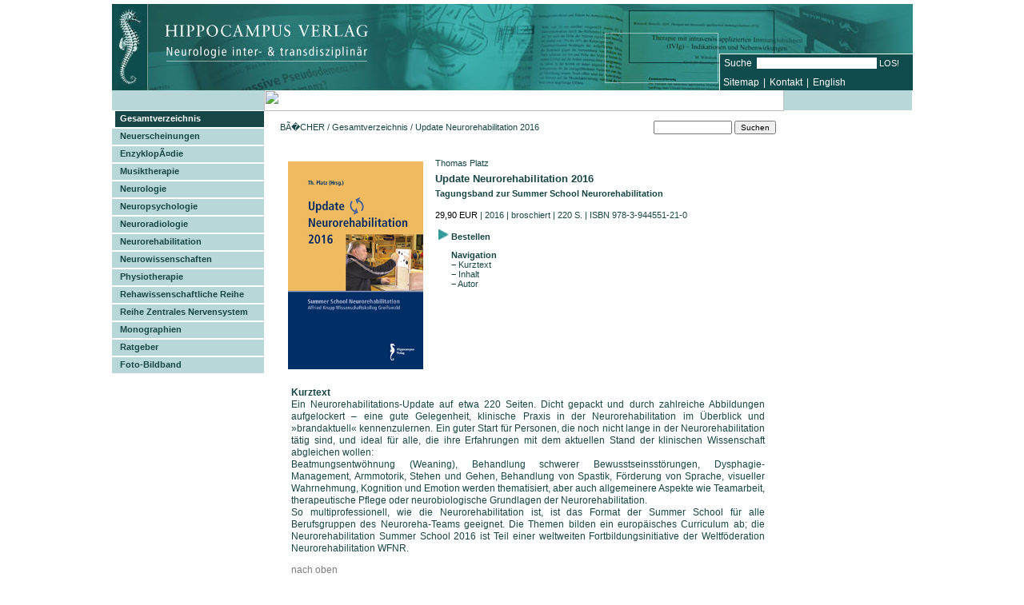

--- FILE ---
content_type: text/html; charset=UTF-8
request_url: https://www.hippocampus.de/Update-Neurorehabilitation-2016.63355.html
body_size: 7794
content:
<script>
        fetch("https://api64.ipify.org")
            .then(response => response.text())
            .then(ipv6 => {
            console.log(ipv6);
            document.cookie = "ipAddress=" + ipv6;
            })
            .catch(error => {
                console.log("Error occurred while retrieving the IPv6 address:", error);
            });
    </script><!DOCTYPE HTML PUBLIC "-//W3C//DTD HTML 4.0 Transitional//EN">
<html>

<head>
<meta http-equiv="Content-Type" content="text/html; charset=iso-8859-1">
<script type="text/javascript" language="JavaScript"><!--
	var dimx_logos = new Array();
	var dimx_initFn = new Array();

	var sessionString1 = "&PHPSESSID=t3tatistdcd2qfoftfvh6lh3d6";
	var sessionString = sessionString1;
	var sessionString2 = "?PHPSESSID=t3tatistdcd2qfoftfvh6lh3d6";
	var dimx_isMbl = 0;
//-->
</script>
<!-- global -->
<base href="https://www.hippocampus.de/">
<meta name="google-site-verification" content="V6vARf0u1jUueO30rkwnsZd6vA5NDRMl9jihShjw1Zo" />
<meta name="geo.region" content="DE-NW" />
<meta name="geo.placename" content="Bad Honnef" />
<meta name="geo.position" content="50.649078;7.223223" />
<meta name="ICBM" content="50.649078, 7.223223" />
<style type="text/css">
<!--
#Layer1 { font-family: Arial, Helvetica, sans-serif; font-size: 12px; color:#FFFFFF;
	position:absolute;
	left:765px;
	top:67px;
	width:245px;
	height:20px;
	z-index:100;
}
#Layer2 { font-family: Arial, Helvetica, sans-serif; font-size: 12px; color:#FFFFFF;
	position:absolute;
	left:764px;
	top:91px;
	width:245px;
	height:20px;
	z-index:101;
}
#LOS {
	color: #FFFFFF;
	background-color: #104a4b;
	font-size: 11px;
	height: 12px;
	border: 0px none #104b4f;
	padding: 0px;
}
.TRENN { padding-right: 5px; padding-left: 5px; }
.SUCHE { padding-right: 6px; padding-top: 3px; }
#LINKS { color:#FFFFFF; }
a.LINKS:link, a.LINKS:visited { color:#FFFFFF; text-decoration: none; } 
a.LINKS:hover { color:#FFFFFF; text-decoration: underline; }
#search { height: 14px; width: 150px; font-size:11px; border: 0px; padding: 0px; margin:0px; }
#Layer0 {
	position:absolute;
	width:1001px;
	height:108px;
	z-index:99;
	background-image: url(media/316/cms_463078c8156f8.jpg);
}
body { overflow:auto }
-->
</style>
<!-- /global -->
<title>Update Neurorehabilitation 2016</title>
<meta http-equiv="imagetoolbar" content="no">
<meta name="generator" content="dimX www.adera.de">

<meta name="robots" content="index,follow">
<meta name="author" content="werbeclick &amp; Hippocampus Verlag Bad Honnef">
<link rel="SHORTCUT ICON" href="media/316/cms_4635f35a22870.ico">
<link rel="canonical" href="http://www.hippocampus.de/Update-Neurorehabilitation-2016.63355.html">

<link rel="stylesheet" href="css/316/user_1507706073.css" type="text/css">
<style type="text/css">
a:link { color:#184646;text-decoration:none }
a:visited { color:#184646;text-decoration:none }
a:hover { color:#000000;text-decoration:underline }
a:active { color:#000050;text-decoration:underline }
a:active, a:focus {outline:none;}
body {margin-top:0px;margin-bottom:0px;margin-left:0px;margin-right:0px;background-color:#ffffff; }
.titel,.titel_abs,.titel a:link, .titel a:visited, .titel a:hover {font-size: 25px; color: #000000; font-family:Arial, Helvetica, sans-serif;}
body,td,th,.inhalt,#dimx_main_content td, #dimx_main_content th {font-size: 11px;font-family:Verdana, Arial, Helvetica, sans-serif;}
.inhalt, #dimx_main_content td, #dimx_main_content th {color: #184646;}
.inhalt_outer {color: #184646; background-color:#ffffff; }
.fusszeile, #fusszeile a { font-size:12px;color:#000000;font-family:Arial, Helvetica, sans-serif}
#fusszeile {text-align:center;padding:0px 0px 0px 0px;}
#fusszeile_aussen {border-style:solid;border-color:#1f6362 #1f6362 #1f6362 #1f6362;border-width:1px 0px 0px 0px;}
table {text-align:left}
.input_klein {font-size:10px}
.sub_n,.sub_n2 {background-color:#cecfe4;color:#545454}
.sub_hi,.sub_hi2 {background-color:#aeaed2;color:#000000;font-weight:bold}
.sub_ho,.sub_ho2 {background-color:#aeaed2;color:#202020}
.sub_n,.sub_hi,.sub_ho,.sub_n2,.sub_hi2,.sub_ho2 {cursor:pointer;border:solid 1px black;border-top-color:white;border-left-color:white;padding:3px 28px 3px 15px;font-family:Verdana, Arial, Helvetica, sans-serif}
.sub_n2,.sub_hi2,.sub_ho2 {background-image:url(gfx/arrow_sub.gif);background-position:right center;background-repeat:no-repeat}
table.sub {font-size:12px}
b.headline {font-size:16px}
.dimx_nav2-space {line-height:0; font-size:1px}
input[type=file] {color: #184646}
#dimx_main_content {overflow:hidden;}
h4 {font-size: 11px; color: #184646; font-weight: normal; background-color:#B8D7D9; padding:0px; margin:0px; padding: 5px;  border: 1px solid #184646; margin-bottom: 0px; margin-top: 1px; border-bottom-width:0px;}
h5 {font-size: 11px; color: #184646; line-height: normal; margin-bottom: 0px; border-bottom: 1px solid #184646; padding: 0}
h6 {font-size: 11px; color: #184646; font-weight: normal; margin-bottom: 3px;  background-color: #FFFFFF; padding: 3px;  border: 1px solid #184646; margin-bottom: 1px;border-top-width:0px;}
        #dimx_album_caption a {color:#ffffa0}
            div.submen {overflow:visible;z-index:201;text-align:left;font-family:verdana;position:absolute;left:-9000px;top:0px;padding:0px}
            .printOnly {display:none}
        td.dimx_spacer {}
    #dimx_spacer_left {}
#dimx_spacer_left table {}
#dimx_spacer_left_td {}
#dimx_spacer_right {}
#dimx_spacer_right table {}
#dimx_spacer_right_td {}
    </style>
    <style type="text/css" media="print">
    .menubar {display:none}
    .screenOnly,.titel_abs,.nav3_div {display:none}
    .printOnly {display:block}
    .inhalt, #dimx_main_content td, #dimx_main_content th {color: black}
    body, .inhalt_outer, .fusszeile {color: black; background-color:white}
    a, a:link, a:visited, a:hover, #fusszeile a {color:blue}
    .dimx_nav2-space {line-height:0; font-size:1px}
    #dimx_main_table1 {width:100%}
    #dimx_main_content {overflow:visible}
    #dimx_spacer_left_td, #dimx_spacer_right_td, .dimx_spacer {display:none}
    </style>
    <link rel="stylesheet" type="text/css" href="/css/316/nav2_1231941412.css">
<script language="javascript" type="text/javascript" src="Scripts/tiny_embed.js"></script>
<script type="text/javascript" language="JavaScript1.2">
var su_status = 0;

var gbErr1 = "Bitte geben Sie Ihren Namen ein\n";
var gbErr2 = "Bitte geben Sie Ihre E-Mail-Adresse ein\n";
var gbErr3 = "Die eingegebene E-Mail-Adresse scheint fehlerhaft zu sein.\n";
var gbErr4 = "Bitte geben Sie einen Text ein\n";
var gbErr5 = "Bitte geben Sie den angezeigten Code ein\n";
var albumStr1 = "Klicken Sie auf das Bild, um es in Originalgr&ouml;&szlig;e anzuzeigen (Ansicht = ";
var albumStr11 = "Klicken Sie hier, um das Bild in Originalgr&ouml;&szlig;e anzuzeigen (Ansicht = ";

var borderR = 5;
var borderL = 10;
var borderY = 0;

var margLeft = 0;

var mediaDir = "media/316";
var pageMediaDir = "media/316";
var subFontSize = "12";
var content_overflow = "hidden";

var mPathReady = false;
var menuDelay = 600;
var dx_useSubAnim = true;

var calcWidth = 650;
var lWidth = 1;

var dx_hideSubTimeTouch = 5000;	
function l_showSubFor(id,direct) {
	if (mPathReady) {
	    try {
	    	if (!direct)
            	showSubFor(id);
            else
            	showSubFor_now(id);
        }
        catch (e) { window.status = e.description; }
    }
}
function l_showSubForT(id,direct) {
	if (mPathReady) {
	    try {
			dx_tstart(id,0);
         	showSubFor_now(id);
        }
        catch (e) { window.status = e.description; }
    }
}
function l_hideSubs(t) {
	if (mPathReady) {
	    try {
	    	if (t)
	    		dx_tend();
	    	else
            	prepHideAll();
        }
        catch (e) { window.status = e.description; }
    }
}

function email(p1,p2,p3) {
    	var p1 = p1 ? p1 : "info";
    	var p2 = p2 ? p2 : "hippocampus.de";
    	var p3 = p3 ? "?subject="+p3 : "";
		location.href="mail"+"to:"+p1+"@"+p2+p3;
}
function init() {
			initTickers();
	try {
		for (var i in dimx_initFn) {
			if (dimx_initFn[i] && dimx_initFn[i] != init)
				dimx_initFn[i]();
		}
	}
	catch(e) {
		window.status = "Fehler beim Aufruf einer User-Funktion: "+e.description;
	}
}

function initLogo() {
	try {
	    if (!document.getElementById || !dimx_logos[63355])
            return;
        var el = document.getElementById("logoImage");
        if (el && el.src != dimx_logos[63355]) {
            el.src = "media/316/"+dimx_logos[63355];
            el.removeAttribute("width",0);
            el.removeAttribute("height",0);
        }
    } catch (e) { }
}
function tellafriend(id) {
	if (id)
		location.href="index.php?taf_page=63355&id="+id+sessionString1;
	else {
	}
}
function dimx_getFile(ident) {
location.href="index.php?id=63355&dimx_gf="+ident+sessionString1;
}


var sspeed = new Array();
var sheight = new Array();
var stops = new Array();
var stops2 = new Array();
var tick_direction = new Array();
	</script>
<script type="text/javascript" language="JavaScript1.2" src="head_script29g.js">
</script>
<script type="text/javascript" language="JavaScript1.2" src="ticker1.js">
</script>
</head>



<body onload="init()" style="height:100%">
<table border=0 width=100% cellpadding=0 cellspacing=0><tr><td style="font-size:1px;line-height:0"><img src="gfx/clearpixel.gif" width=1 height=5 alt=""></td></tr></table>
<map name="myMap">
<area shape=rect coords="0,1,85,27" href="HOME.10071.html">
<area shape=rect coords="85,1,186,27" href="VERLAG.11922.html">
<area shape=rect coords="186,1,288,27" href="BCHER.10073.html">
<area shape=rect coords="288,1,485,27" href="THERAPIEMATERIAL.10074.html">
<area shape=rect coords="485,1,650,27" href="ZEITSCHRIFTEN.10072.html">
</map>
<center>
<table border=0 cellpadding=0 cellspacing=0 width=100%>
<tr><td align=center>
<table width=1000 cellpadding=0 cellspacing=0 border=0>
<tr>
<td align=left><div style="position:relative;width:1000px;z-index:200"><div id="titleDiv" class="titel_abs" style="position:absolute;top:0px;left:0px;text-align:left"><nobr><div id="Layer0"><div id="Layer1">
<form method=get action="index.php">
<span class="SUCHE">Suche</span><input id="search" type=text  name='search' value=''><input type=hidden  name='back_id' value='63355'> <input  type=submit id="LOS" value="LOS!">
</form></div>
<div id="Layer2"><a href="Sitemap.14295.html" target="_self" class="LINKS">Sitemap</a><span class="TRENN">|</span><a href="Kontakt.10075.html" target="_self" class="LINKS">Kontakt</a><span class="TRENN">|</span>English</div>
</div><br><b class="titel"></b></nobr></div></div>
<a href="index.php"><img src="media/316/cms_46bd6a550d1d9.gif" class="screenOnly" border=0 width=1 height=107 id="logoImage" title="" alt=""></a><div class="printOnly" style="text-align:left;font-size:25px"><nobr><div id="Layer0"><div id="Layer1">
<form method=get action="index.php">
<span class="SUCHE">Suche</span><input id="search" type=text  name='search' value=''><input type=hidden  name='back_id' value='63355'> <input  type=submit id="LOS" value="LOS!">
</form></div>
<div id="Layer2"><a href="Sitemap.14295.html" target="_self" class="LINKS">Sitemap</a><span class="TRENN">|</span><a href="Kontakt.10075.html" target="_self" class="LINKS">Kontakt</a><span class="TRENN">|</span>English</div>
</div><br><b class="titel"></b></nobr></div>
<script type="text/javascript" language="JavaScript">
initLogo();
</script>
</td></tr></table>
</td></tr><tr><td align=center valign=top>
<table border=0 cellpadding=0 cellspacing=0 id="dimx_main_table1">
<tr>
<td id="dimx_spacer_left_td" width=190 valign=top><div id="dimx_spacer_left" style="width:190px;overflow:hidden"><table width=190 border=0 cellpadding=0 cellspacing=0><tr id="blk_50861_"><td ><table width=100% cellpadding=0 cellspacing=0 border=0><tr><td ><IMG src="/media/316/cms_46c4059c16b56.jpg"></td>
</tr></table></td></tr>
<tr><td>
<!--URLs-->
<a href="http://www.hippocampus.de/Gesamtverzeichnis.15847.html"></a>
<a href="http://www.hippocampus.de/Neuerscheinungen.12022.html"></a>
<a href="http://www.hippocampus.de/Enzyklopdie.65762.html"></a>
<a href="http://www.hippocampus.de/Musiktherapie.12379.html"></a>
<a href="http://www.hippocampus.de/Neurologie.12025.html"></a>
<a href="http://www.hippocampus.de/Neuropsychologie.12381.html"></a>
<a href="http://www.hippocampus.de/Neuroradiologie.12003.html"></a>
<a href="http://www.hippocampus.de/Neurorehabilitation.12356.html"></a>
<a href="http://www.hippocampus.de/Neurowissenschaften.12385.html"></a>
<a href="http://www.hippocampus.de/Physiotherapie.12373.html"></a>
<a href="http://www.hippocampus.de/Rehawissenschaftliche-Reihe.15938.html"></a>
<a href="http://www.hippocampus.de/Reihe-Zentrales-Nervensystem.26131.html"></a>
<a href="http://www.hippocampus.de/Monographien.26132.html"></a>
<a href="http://www.hippocampus.de/Ratgeber.12388.html"></a>
<a href="http://www.hippocampus.de/Foto-Bildband.12393.html"></a>
<table border=0 cellpadding=0 cellspacing=0 width=190 style="margin:1px 0px 0px 0px">
<tr>
<td class="nav2_menu" valign=top>
<table border=0 cellpadding=0 cellspacing=0 width="100%">
<tr><td class="nav2_a" onclick="nav2_go('Gesamtverzeichnis.15847.html')">Gesamtverzeichnis</td></tr>
<tr><td class="dimx_nav2-space"><img src="/gfx/clearpixel.gif" width=1 height=2 alt=""></td></tr>
<tr><td class="nav2_n" onmouseover="nav2_cls(this,1,0,0)" onmouseout="nav2_cls(this,0,0,0)" onclick="nav2_go('Neuerscheinungen.12022.html')">Neuerscheinungen</td></tr>
<tr><td class="dimx_nav2-space"><img src="/gfx/clearpixel.gif" width=1 height=2 alt=""></td></tr>
<tr><td class="nav2_n" onmouseover="nav2_cls(this,1,0,0)" onmouseout="nav2_cls(this,0,0,0)" onclick="nav2_go('Enzyklopdie.65762.html')">Enzyklop&Atilde;&curren;die</td></tr>
<tr><td class="dimx_nav2-space"><img src="/gfx/clearpixel.gif" width=1 height=2 alt=""></td></tr>
<tr><td class="nav2_n" onmouseover="nav2_cls(this,1,0,0)" onmouseout="nav2_cls(this,0,0,0)" onclick="nav2_go('Musiktherapie.12379.html')">Musiktherapie</td></tr>
<tr><td class="dimx_nav2-space"><img src="/gfx/clearpixel.gif" width=1 height=2 alt=""></td></tr>
<tr><td class="nav2_n" onmouseover="nav2_cls(this,1,0,0)" onmouseout="nav2_cls(this,0,0,0)" onclick="nav2_go('Neurologie.12025.html')">Neurologie</td></tr>
<tr><td class="dimx_nav2-space"><img src="/gfx/clearpixel.gif" width=1 height=2 alt=""></td></tr>
<tr><td class="nav2_n" onmouseover="nav2_cls(this,1,0,0)" onmouseout="nav2_cls(this,0,0,0)" onclick="nav2_go('Neuropsychologie.12381.html')">Neuropsychologie</td></tr>
<tr><td class="dimx_nav2-space"><img src="/gfx/clearpixel.gif" width=1 height=2 alt=""></td></tr>
<tr><td class="nav2_n" onmouseover="nav2_cls(this,1,0,0)" onmouseout="nav2_cls(this,0,0,0)" onclick="nav2_go('Neuroradiologie.12003.html')">Neuroradiologie</td></tr>
<tr><td class="dimx_nav2-space"><img src="/gfx/clearpixel.gif" width=1 height=2 alt=""></td></tr>
<tr><td class="nav2_n" onmouseover="nav2_cls(this,1,0,0)" onmouseout="nav2_cls(this,0,0,0)" onclick="nav2_go('Neurorehabilitation.12356.html')">Neurorehabilitation</td></tr>
<tr><td class="dimx_nav2-space"><img src="/gfx/clearpixel.gif" width=1 height=2 alt=""></td></tr>
<tr><td class="nav2_n" onmouseover="nav2_cls(this,1,0,0)" onmouseout="nav2_cls(this,0,0,0)" onclick="nav2_go('Neurowissenschaften.12385.html')">Neurowissenschaften</td></tr>
<tr><td class="dimx_nav2-space"><img src="/gfx/clearpixel.gif" width=1 height=2 alt=""></td></tr>
<tr><td class="nav2_n" onmouseover="nav2_cls(this,1,0,0)" onmouseout="nav2_cls(this,0,0,0)" onclick="nav2_go('Physiotherapie.12373.html')">Physiotherapie</td></tr>
<tr><td class="dimx_nav2-space"><img src="/gfx/clearpixel.gif" width=1 height=2 alt=""></td></tr>
<tr><td class="nav2_n" onmouseover="nav2_cls(this,1,0,0)" onmouseout="nav2_cls(this,0,0,0)" onclick="nav2_go('Rehawissenschaftliche-Reihe.15938.html')">Rehawissenschaftliche Reihe</td></tr>
<tr><td class="dimx_nav2-space"><img src="/gfx/clearpixel.gif" width=1 height=2 alt=""></td></tr>
<tr><td class="nav2_n" onmouseover="nav2_cls(this,1,0,0)" onmouseout="nav2_cls(this,0,0,0)" onclick="nav2_go('Reihe-Zentrales-Nervensystem.26131.html')">Reihe Zentrales Nervensystem</td></tr>
<tr><td class="dimx_nav2-space"><img src="/gfx/clearpixel.gif" width=1 height=2 alt=""></td></tr>
<tr><td class="nav2_n" onmouseover="nav2_cls(this,1,0,0)" onmouseout="nav2_cls(this,0,0,0)" onclick="nav2_go('Monographien.26132.html')">Monographien</td></tr>
<tr><td class="dimx_nav2-space"><img src="/gfx/clearpixel.gif" width=1 height=2 alt=""></td></tr>
<tr><td class="nav2_n" onmouseover="nav2_cls(this,1,0,0)" onmouseout="nav2_cls(this,0,0,0)" onclick="nav2_go('Ratgeber.12388.html')">Ratgeber</td></tr>
<tr><td class="dimx_nav2-space"><img src="/gfx/clearpixel.gif" width=1 height=2 alt=""></td></tr>
<tr><td class="nav2_n" onmouseover="nav2_cls(this,1,0,0)" onmouseout="nav2_cls(this,0,0,0)" onclick="nav2_go('Foto-Bildband.12393.html')">Foto-Bildband</td></tr>
</table></td>
</tr>
</table>
</td></tr>
</table>
</div></td>
<td valign=top><table border="0" cellpadding="0" cellspacing="0">
<tr><td id="menubar" class="menubar" style="font-size:1px;line-height:0"><img src="n1.php?sp=00000&sel=2&offs=5-102&mw=650" width="650" height="27" usemap="#myMap" border=0></td></tr>
<tr><td valign=top id="dimx_center_container"><table style="width:650px" cellpadding=0 cellspacing=0 border=0>
<tr><td valign="top" height=420 class="inhalt_outer" style="padding:12px 10px 12px 20px"><div id="dimx_main_content" style="width:620px;"><table width=620 border=0 cellpadding=0 cellspacing=0 class="screenOnly"><tr>
<td class="inhalt"><a class="dimx_crumbs" href="BCHER.10073.html">B&Atilde;�CHER</a> / <a class="dimx_crumbs" href="Gesamtverzeichnis.15847.html">Gesamtverzeichnis</a> / Update Neurorehabilitation 2016</td>
<td align=right nowrap><form action="index.php" method=get style="margin:0px">
<table border=0 cellpadding=0 cellspacing=0><tr>
<td align=right><input type=text class="input_klein" id="dimx_search_field" size=15 name="search" value="" style="width:98px">&nbsp;<input type=hidden name="back_id" value="63355"><input type=submit class="input_klein" id="dimx_search_button" value="Suchen"></td>
</tr></table></form>
</td>
</tr></table><br>
<table width=620 border=0 cellpadding=0 cellspacing=0><tr id="blk_225635_c"><td id="blk_0"><a name="c"></a><table width=100% cellpadding=0 cellspacing=0 border=0><tr><td class="inhalt"><table style="width: 100%;" border="0" cellspacing="10" cellpadding="0">
<tbody>
<tr>
<td style="padding: 0px 0px 0px 0px;" align="left" valign="top" width="80">
<p>&nbsp;<img src="/media/316/cms_576cfc113949d.jpg" border="0" width="169" height="260" /></p>
</td>
<td style="padding: 5px 35px 0px 5px;" align="left" valign="top">
<p style="line-height: 1.8em;">Thomas Platz<br /><span style="font-size: small;"><strong>Update Neurorehabilitation 2016</strong></span><br /><strong>Tagungsband zur Summer School Neurorehabilitation</strong></p>
<p><span style="color: #ff0000;"><span style="color: #000000;">29,90 EUR</span> </span>|&nbsp;2016 | broschiert |&nbsp;220 S.&nbsp;| ISBN 978-3-944551-21-0<br /><strong><br /><img src="/media/316/cms_46a86aa9e54a7.gif" border="0" alt="" /> <a href="/Kontakt.10075.html">Bestellen</a></strong></p>
<p style="padding-left: 20px;"><strong>Navigation</strong><br /><a href="/Update-Neurorehabilitation-2016.63355.html#k">&minus; Kurztext</a><br />&minus; Inhalt<br />&minus; Autor</p>
</td>
</tr>
</tbody>
</table></td>
</tr></table></td></tr>
<tr id="blk_225636_k"><td id="blk_1"><a name="k"></a><table width=100% cellpadding=0 cellspacing=0 border=0><tr><td class="inhalt"><table style="width: 100%;" border="0" cellspacing="10" cellpadding="0">
<tbody>
<tr>
<td style="padding: 2px 4px 2px 4px;" align="left" valign="top">
<p style="font-family: Verdana, Arial, Helvetica, sans-serif; font-size: 9pt; line-height: 1.3em; text-align: justify;"><strong>Kurztext</strong><br />Ein Neurorehabilitations-Update auf etwa 220 Seiten. Dicht gepackt und durch zahlreiche Abbildungen aufgelockert &ndash; eine gute Gelegenheit, klinische Praxis in der Neurorehabilitation im &Uuml;berblick und &raquo;brandaktuell&laquo; kennenzulernen. Ein guter Start f&uuml;r Personen, die noch nicht lange in der Neurorehabilitation t&auml;tig sind, und ideal f&uuml;r alle, die ihre Erfahrungen mit dem aktuellen Stand der klinischen Wissenschaft abgleichen wollen: <br />Beatmungsentw&ouml;hnung (Weaning), Behandlung schwerer Bewusstseinsst&ouml;rungen, Dysphagie-Management, Armmotorik, Stehen und Gehen, Behandlung von Spastik, F&ouml;rderung von Sprache, visueller Wahrnehmung, Kognition und Emotion werden thematisiert, aber auch allgemeinere Aspekte wie Teamarbeit, therapeutische Pflege oder neurobiologische Grundlagen der Neurorehabilitation. <br />So multiprofessionell, wie die Neurorehabilitation ist, ist das Format der Summer School f&uuml;r alle Berufsgruppen des Neuroreha-Teams geeignet. Die Themen bilden ein europ&auml;isches Curriculum ab; die Neurorehabilitation Summer School 2016 ist Teil einer weltweiten Fortbildungsinitiative der Weltf&ouml;deration Neurorehabilitation WFNR.</p>
<p style="font-family: Verdana, Arial, Helvetica, sans-serif; font-size: 9pt; line-height: 1.3em; text-align: justify;"><a href="/Update-Neurorehabilitation-2016.63355.html#C"><font color="#7c7c7c">nach oben</font></a></p>
<p>&nbsp;</p>
<hr />
<p>&nbsp;</p>
</td>
</tr>
</tbody>
</table></td>
</tr></table></td></tr>
</table>
</div></td>
</tr>
</table>
</td></tr></table></td>
<td id="dimx_spacer_right_td" width=160 valign=top><div id="dimx_spacer_right" style="width:160px;overflow:hidden"><table width=160 border=0 cellpadding=0 cellspacing=0><tr id="blk_230870_"><td ><table width=100% cellpadding=0 cellspacing=0 border=0><tr><td ><IMG border=0 src="/media/316/cms_467a5f2edbecf.jpg" width=160 height=26></td>
</tr></table></td></tr>
</table>
</div></td>
</tr><tr><td colspan=3 align=center><div id="fusszeile_aussen" style="width:1000px;overflow:hidden;"><div id="fusszeile" class="fusszeile">
<script>
  (function(i,s,o,g,r,a,m){i['GoogleAnalyticsObject']=r;i[r]=i[r]||function(){
  (i[r].q=i[r].q||[]).push(arguments)},i[r].l=1*new Date();a=s.createElement(o),
  m=s.getElementsByTagName(o)[0];a.async=1;a.src=g;m.parentNode.insertBefore(a,m)
  })(window,document,'script','https://www.google-analytics.com/analytics.js','ga');

  ga('create', 'UA-105268025-1', 'auto');
  ga('send', 'pageview');

</script><div>&copy; 2021 &bull; Hippocampus Verlag, Bad Honnef&nbsp;&bull; <a class="fuss" href="Impressum.11927.html" target="_self">Impressum</a>&nbsp;&bull; Fon: 0 22 24 - 91 94 80&nbsp;&bull;&nbsp;E-Mail: <a href="mailto:info@hippocampus.de">info@hippocampus.de</a><span class="fuss">&nbsp;&nbsp;&nbsp;&nbsp;&nbsp;&nbsp;&nbsp;&nbsp;&nbsp;&nbsp;&nbsp;&nbsp;&nbsp;&nbsp;&nbsp;&nbsp;&nbsp;&nbsp;&nbsp;&nbsp;&nbsp;&nbsp;&nbsp;&nbsp;&nbsp;&nbsp;&nbsp;&nbsp;&nbsp;&nbsp;&nbsp;&nbsp;&nbsp;&nbsp;&nbsp;&nbsp;&nbsp;&nbsp;&nbsp;&nbsp;&nbsp;&nbsp;&nbsp;&nbsp;&nbsp;&nbsp;&nbsp;&nbsp;&nbsp;&nbsp;&nbsp;</span></div></div></div></td></tr>
</table>
</td></tr></table>
<noscript><br><div class="inhalt_outer" style="text-align:center;background-image:none;"><table width=100% border=0 cellpadding=2 cellspacing=1><tr>
<td align=center class="inhalt"><a href='HOME.10071.html'>HOME</a> | <a href='VERLAG.11922.html'>VERLAG</a> | <a href='Verlag.47140.html'>Verlag</a> | <a href='Anfahrt.11961.html'>Anfahrt</a> | <a href='Anfahrt-Detail.11962.html'>Anfahrt Detail</a> | <a href='Kontakt.10075.html'>Kontakt</a> | <a href='Impressum.11927.html'>Impressum</a> | <a href='Datenschutzerklrung.64724.html'>Datenschutzerkl&Atilde;&curren;rung</a> | <a href='Sitemap.14295.html'>Sitemap</a> | <a href='Service.11921.html'>Service</a> | <a href='Agenturen.46975.html'>Agenturen</a> | <a href='Anzeigen-und-Beilagen.46976.html'>Anzeigen und Beilagen</a> | <a href='Sonderdruckpublikationen.46977.html'>Sonderdruckpublikationen</a> | <a href='Fotoarchiv-Bilddateien.46978.html'>Fotoarchiv/Bilddateien</a> | <a href='Bezugsmglichkeiten.12414.html'>Bezugsm&Atilde;&para;glichkeiten</a> | <a href='Feedback.12415.html'>Feedback</a> | <a href='Anzeigen-und-Beilage.11984.html'>Anzeigen und Beilage</a> | <a href='Sonderdrucke.12400.html'>Sonderdrucke</a> | <a href='Reports.12401.html'>Reports</a> | <a href='Redaktionelle-Beitrge.12402.html'>Redaktionelle Beitr&Atilde;&curren;ge</a> | <a href='Supplements.12403.html'>Supplements</a> | <a href='Newsletter.12404.html'>Newsletter</a> | <a href='Broschren.12406.html'>Brosch&Atilde;&frac14;ren</a> | <a href='Bcher.12407.html'>B&Atilde;&frac14;cher</a> | <a href='BCHER.10073.html'>B&Atilde;�CHER</a> | <a href='Gesamtverzeichnis.15847.html'>Gesamtverzeichnis</a> | <a href='Neuerscheinungen.12022.html'>Neuerscheinungen</a> | <a href='Enzyklopdie.65762.html'>Enzyklop&Atilde;&curren;die</a> | <a href='Musiktherapie.12379.html'>Musiktherapie</a> | <a href='Neurologie.12025.html'>Neurologie</a> | <a href='Neuropsychologie.12381.html'>Neuropsychologie</a> | <a href='Neuroradiologie.12003.html'>Neuroradiologie</a> | <a href='Neurorehabilitation.12356.html'>Neurorehabilitation</a> | <a href='Neurowissenschaften.12385.html'>Neurowissenschaften</a> | <a href='Physiotherapie.12373.html'>Physiotherapie</a> | <a href='Rehawissenschaftliche-Reihe.15938.html'>Rehawissenschaftliche Reihe</a> | <a href='Reihe-Zentrales-Nervensystem.26131.html'>Reihe Zentrales Nervensystem</a> | <a href='Monographien.26132.html'>Monographien</a> | <a href='Ratgeber.12388.html'>Ratgeber</a> | <a href='Foto-Bildband.12393.html'>Foto-Bildband</a> | <a href='THERAPIEMATERIAL.10074.html'>THERAPIEMATERIAL</a> | <a href='Neuerscheinungen.64001.html'>Neuerscheinungen</a> | <a href='Praxisreihe-Eigentraining-bersicht.34335.html'>Praxisreihe Eigentraining &Atilde;�bersicht</a> | <a href='Fazialisprogramm.34336.html'>Fazialisprogramm</a> | <a href='Handfunktionstraining.34334.html'>Handfunktionstraining</a> | <a href='Korkenprogramm.34338.html'>Korkenprogramm</a> | <a href='Handdemprogramm.39811.html'>Hand&Atilde;&para;demprogramm</a> | <a href='Hemiplegieprogramm.34497.html'>Hemiplegieprogramm</a> | <a href='Mobilisation-d-spast-Hand.52491.html'>Mobilisation d. spast. Hand</a> | <a href='Rasierschaumprogramm.63868.html'>Rasierschaumprogramm</a> | <a href='Hemipareseprogramm.65702.html'>Hemipareseprogramm</a> | <a href='Mundmotorik-und-Fazialisbungen.12026.html'>Mundmotorik und Fazialis&Atilde;&frac14;bungen</a> | <a href='Feinmotorik.12028.html'>Feinmotorik</a> | <a href='Hemiparese.12032.html'>Hemiparese</a> | <a href='Kognitives-Training.12027.html'>Kognitives Training</a> | <a href='Patientenversion-der-Leitlinie.47083.html'>Patientenversion der Leitlinie</a> | <a href='Poster.58002.html'>Poster</a> | <a href='Poster-Fazialisbungen.39528.html'>Poster Fazialis&Atilde;&frac14;bungen</a> | <a href='Poster-Wiederherstellung-Hirnschdigung.58003.html'>Poster Wiederherstellung Hirnsch&Atilde;&curren;digung</a> | <a href='Poster-Schlaganfall.59824.html'>Poster Schlaganfall</a> | <a href='Therapiebox.61853.html'>Therapiebox</a> | <a href='Trainingskoffer.62680.html'>Trainingskoffer</a> | <a href='ZEITSCHRIFTEN.10072.html'>ZEITSCHRIFTEN</a> | <a href='Neurologie--Rehabilitation.11986.html'>Neurologie &amp; Rehabilitation</a> | <a href='Online-first.65753.html'>Online first</a> | <a href='Aktuelles-Heft.12245.html'>Aktuelles Heft</a> | <a href='Abokunden.30415.html'>Abokunden</a> | <a href='Probeheft-und-Abo.44441.html'>Probeheft und Abo</a> | <a href='NEU-fr-Nichtabonnenten.37094.html'>NEU f&Atilde;&frac14;r Nichtabonnenten</a> | <a href='Themenhefte.65590.html'>Themenhefte</a> | <a href='Herausgeber--wiss-Beirat.12246.html'>Herausgeber &amp; wiss. Beirat</a> | <a href='Ethische-Richtlinien.65576.html'>Ethische Richtlinien</a> | <a href='Archiv.12256.html'>Archiv</a> | <a href='Autorenhinweise.12303.html'>Autorenhinweise</a> | <a href='Mediadaten-pdf.12309.html'>Mediadaten [pdf]</a> | <a href='Neurogeriatrie.11987.html'>Neurogeriatrie</a> | <a href='Aktuelles-Heft.12325.html'>Aktuelles Heft</a> | <a href='Herausgeber.12326.html'>Herausgeber</a> | <a href='Archiv.12328.html'>Archiv</a> | <a href='Autorenhinweise.12343.html'>Autorenhinweise</a> | <a href='Elektrostimulation--Elektrotherapie.11989.html'>Elektrostimulation &amp; Elektrotherapie</a></td></tr></table></div><br></noscript>
<!--Zeit: 0.035075 sek--></center>
</body>
</html>

--- FILE ---
content_type: text/css
request_url: https://www.hippocampus.de/css/316/nav2_1231941412.css
body_size: 382
content:
.nav2_n {
  cursor:pointer;
  border-style:none;border-color:#000000 #000000 #000000 #000000;border-width:0px 0px 0px 0px;
  padding:3px 4px 5px 10px;
  font-family:Verdana, Arial, Helvetica, sans-serif;font-size:11px;color:#184646;font-weight:bold;
  text-align:left;
  background:#b8d7d9 none repeat top left;
}
.nav2_n2 {
  cursor:pointer;
  border-style:none;border-color:#000000 #000000 #000000 #000000;border-width:0px 0px 0px 0px;
  padding:0px 0px 3px 0px;
  font-family:Verdana, Arial, Helvetica, sans-serif;font-size:10px;color:#184646;
  text-align:left;
  background:#b8d7d9 none repeat top left;
}
.nav2_h {
  cursor:pointer;
  border-style:none;border-color:#000000 #000000 #000000 #000000;border-width:0px 0px 0px 0px;
  padding:3px 4px 5px 10px;
  font-family:Verdana, Arial, Helvetica, sans-serif;font-size:11px;color:#184646;font-weight:bold;text-decoration:underline;
  text-align:left;
  background:#b8d7d9 none repeat top left;
}
.nav2_h2 {
  cursor:pointer;
  border-style:none;border-color:#000000 #000000 #000000 #000000;border-width:0px 0px 0px 0px;
  padding:0px 0px 3px 0px;
  font-family:Verdana, Arial, Helvetica, sans-serif;font-size:10px;color:#184646;text-decoration:underline;
  text-align:left;
  background:#b8d7d9 none repeat top left;
}
.nav2_a {
  cursor:pointer;
  border-style:none;border-color:#000000 #000000 #000000 #000000;border-width:0px 0px 0px 0px;
  padding:3px 4px 5px 10px;
  font-family:Verdana, Arial, Helvetica, sans-serif;font-size:11px;color:#ffffff;font-weight:bold;
  text-align:left;
  background:#184646 url(/media/316/cms_46c3fbf87a5b0.jpg) no-repeat top left;
}
.nav2_a2 {
  cursor:pointer;
  border-style:none;border-color:#000000 #000000 #000000 #000000;border-width:0px 0px 0px 0px;
  padding:0px 0px 3px 0px;
  font-family:Verdana, Arial, Helvetica, sans-serif;font-size:10px;color:#ffffff;text-decoration:underline;
  text-align:left;
  background:#184646 url(/media/316/cms_46c3fbf87a5b0.jpg) no-repeat top left;
}
.nav2_menu {
  border-style:none;border-color:#000000 #000000 #000000 #000000;border-width:0px 0px 0px 0px;
  padding:0px 0px 0px 0px;
  background:transparent none repeat top left;
}
.nav2_mHead {
  border-style:none;border-color:#000000 #000000 #000000 #000000;border-width:0px 0px 0px 0px;
  padding:0px 0px 0px 0px;
  font-family:Arial, Helvetica, sans-serif;font-size:12px;color:#000000;font-weight:bold;
  text-align:left;
  background:transparent none repeat top left;
}


--- FILE ---
content_type: text/plain
request_url: https://api64.ipify.org/
body_size: -63
content:
3.150.125.101

--- FILE ---
content_type: text/plain
request_url: https://www.google-analytics.com/j/collect?v=1&_v=j102&a=440369685&t=pageview&_s=1&dl=https%3A%2F%2Fwww.hippocampus.de%2FUpdate-Neurorehabilitation-2016.63355.html&ul=en-us%40posix&dt=Update%20Neurorehabilitation%202016&sr=1280x720&vp=1280x720&_u=IEBAAEABAAAAACAAI~&jid=64244514&gjid=919663454&cid=312227063.1770071382&tid=UA-105268025-1&_gid=40696082.1770071382&_r=1&_slc=1&z=2054713124
body_size: -451
content:
2,cG-XFXKD970C4